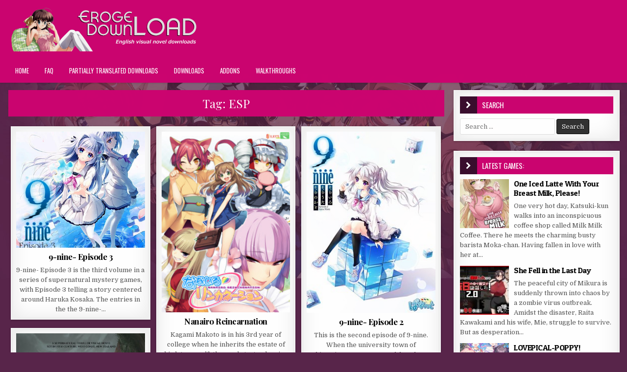

--- FILE ---
content_type: text/html; charset=UTF-8
request_url: https://erogedownload.com/tag/esp/
body_size: 17618
content:
<!DOCTYPE html>
<html lang="en-US">
<head>
<meta charset="UTF-8">
<meta name="viewport" content="width=device-width, initial-scale=1, maximum-scale=1">
<link rel="profile" href="https://gmpg.org/xfn/11">
<link rel="pingback" href="https://erogedownload.com/xmlrpc.php">
<meta name='robots' content='index, follow, max-image-preview:large, max-snippet:-1, max-video-preview:-1' />

	<title>ESP Archives - Eroge Download</title>
	<link rel="canonical" href="https://erogedownload.com/tag/esp/" />
	<meta property="og:locale" content="en_US" />
	<meta property="og:type" content="article" />
	<meta property="og:title" content="ESP Archives - Eroge Download" />
	<meta property="og:url" content="https://erogedownload.com/tag/esp/" />
	<meta property="og:site_name" content="Eroge Download" />
	<meta name="twitter:card" content="summary_large_image" />
	<script type="application/ld+json" class="yoast-schema-graph">{"@context":"https://schema.org","@graph":[{"@type":"CollectionPage","@id":"https://erogedownload.com/tag/esp/","url":"https://erogedownload.com/tag/esp/","name":"ESP Archives - Eroge Download","isPartOf":{"@id":"https://erogedownload.com/#website"},"primaryImageOfPage":{"@id":"https://erogedownload.com/tag/esp/#primaryimage"},"image":{"@id":"https://erogedownload.com/tag/esp/#primaryimage"},"thumbnailUrl":"https://i.erogedownload.com/wp-content/uploads/2020/09/9-nine-Episode-3.jpeg","breadcrumb":{"@id":"https://erogedownload.com/tag/esp/#breadcrumb"},"inLanguage":"en-US"},{"@type":"ImageObject","inLanguage":"en-US","@id":"https://erogedownload.com/tag/esp/#primaryimage","url":"https://i.erogedownload.com/wp-content/uploads/2020/09/9-nine-Episode-3.jpeg","contentUrl":"https://i.erogedownload.com/wp-content/uploads/2020/09/9-nine-Episode-3.jpeg","width":400,"height":400,"caption":"9-nine- Episode 3"},{"@type":"BreadcrumbList","@id":"https://erogedownload.com/tag/esp/#breadcrumb","itemListElement":[{"@type":"ListItem","position":1,"name":"Home","item":"https://erogedownload.com/"},{"@type":"ListItem","position":2,"name":"ESP"}]},{"@type":"WebSite","@id":"https://erogedownload.com/#website","url":"https://erogedownload.com/","name":"Eroge Download","description":"English visual novel downloads","publisher":{"@id":"https://erogedownload.com/#organization"},"potentialAction":[{"@type":"SearchAction","target":{"@type":"EntryPoint","urlTemplate":"https://erogedownload.com/?s={search_term_string}"},"query-input":{"@type":"PropertyValueSpecification","valueRequired":true,"valueName":"search_term_string"}}],"inLanguage":"en-US"},{"@type":"Organization","@id":"https://erogedownload.com/#organization","name":"Eroge Download","url":"https://erogedownload.com/","logo":{"@type":"ImageObject","inLanguage":"en-US","@id":"https://erogedownload.com/#/schema/logo/image/","url":"https://i.erogedownload.com/wp-content/uploads/2021/08/cropped-ErogeDownload-logo.png","contentUrl":"https://i.erogedownload.com/wp-content/uploads/2021/08/cropped-ErogeDownload-logo.png","width":400,"height":90,"caption":"Eroge Download"},"image":{"@id":"https://erogedownload.com/#/schema/logo/image/"}}]}</script>


<link rel='dns-prefetch' href='//erogedownload.com' />
<link rel='dns-prefetch' href='//fonts.googleapis.com' />
<link rel="alternate" type="application/rss+xml" title="Eroge Download &raquo; Feed" href="https://erogedownload.com/feed/" />
<link rel="alternate" type="application/rss+xml" title="Eroge Download &raquo; Comments Feed" href="https://erogedownload.com/comments/feed/" />
<link rel="alternate" type="application/rss+xml" title="Eroge Download &raquo; ESP Tag Feed" href="https://erogedownload.com/tag/esp/feed/" />
<!-- erogedownload.com is managing ads with Advanced Ads 2.0.16 – https://wpadvancedads.com/ --><script id="eroge-ready">
			window.advanced_ads_ready=function(e,a){a=a||"complete";var d=function(e){return"interactive"===a?"loading"!==e:"complete"===e};d(document.readyState)?e():document.addEventListener("readystatechange",(function(a){d(a.target.readyState)&&e()}),{once:"interactive"===a})},window.advanced_ads_ready_queue=window.advanced_ads_ready_queue||[];		</script>
		<style id='wp-img-auto-sizes-contain-inline-css' type='text/css'>
img:is([sizes=auto i],[sizes^="auto," i]){contain-intrinsic-size:3000px 1500px}
/*# sourceURL=wp-img-auto-sizes-contain-inline-css */
</style>
<style id='wp-emoji-styles-inline-css' type='text/css'>

	img.wp-smiley, img.emoji {
		display: inline !important;
		border: none !important;
		box-shadow: none !important;
		height: 1em !important;
		width: 1em !important;
		margin: 0 0.07em !important;
		vertical-align: -0.1em !important;
		background: none !important;
		padding: 0 !important;
	}
/*# sourceURL=wp-emoji-styles-inline-css */
</style>
<style id='wp-block-library-inline-css' type='text/css'>
:root{--wp-block-synced-color:#7a00df;--wp-block-synced-color--rgb:122,0,223;--wp-bound-block-color:var(--wp-block-synced-color);--wp-editor-canvas-background:#ddd;--wp-admin-theme-color:#007cba;--wp-admin-theme-color--rgb:0,124,186;--wp-admin-theme-color-darker-10:#006ba1;--wp-admin-theme-color-darker-10--rgb:0,107,160.5;--wp-admin-theme-color-darker-20:#005a87;--wp-admin-theme-color-darker-20--rgb:0,90,135;--wp-admin-border-width-focus:2px}@media (min-resolution:192dpi){:root{--wp-admin-border-width-focus:1.5px}}.wp-element-button{cursor:pointer}:root .has-very-light-gray-background-color{background-color:#eee}:root .has-very-dark-gray-background-color{background-color:#313131}:root .has-very-light-gray-color{color:#eee}:root .has-very-dark-gray-color{color:#313131}:root .has-vivid-green-cyan-to-vivid-cyan-blue-gradient-background{background:linear-gradient(135deg,#00d084,#0693e3)}:root .has-purple-crush-gradient-background{background:linear-gradient(135deg,#34e2e4,#4721fb 50%,#ab1dfe)}:root .has-hazy-dawn-gradient-background{background:linear-gradient(135deg,#faaca8,#dad0ec)}:root .has-subdued-olive-gradient-background{background:linear-gradient(135deg,#fafae1,#67a671)}:root .has-atomic-cream-gradient-background{background:linear-gradient(135deg,#fdd79a,#004a59)}:root .has-nightshade-gradient-background{background:linear-gradient(135deg,#330968,#31cdcf)}:root .has-midnight-gradient-background{background:linear-gradient(135deg,#020381,#2874fc)}:root{--wp--preset--font-size--normal:16px;--wp--preset--font-size--huge:42px}.has-regular-font-size{font-size:1em}.has-larger-font-size{font-size:2.625em}.has-normal-font-size{font-size:var(--wp--preset--font-size--normal)}.has-huge-font-size{font-size:var(--wp--preset--font-size--huge)}.has-text-align-center{text-align:center}.has-text-align-left{text-align:left}.has-text-align-right{text-align:right}.has-fit-text{white-space:nowrap!important}#end-resizable-editor-section{display:none}.aligncenter{clear:both}.items-justified-left{justify-content:flex-start}.items-justified-center{justify-content:center}.items-justified-right{justify-content:flex-end}.items-justified-space-between{justify-content:space-between}.screen-reader-text{border:0;clip-path:inset(50%);height:1px;margin:-1px;overflow:hidden;padding:0;position:absolute;width:1px;word-wrap:normal!important}.screen-reader-text:focus{background-color:#ddd;clip-path:none;color:#444;display:block;font-size:1em;height:auto;left:5px;line-height:normal;padding:15px 23px 14px;text-decoration:none;top:5px;width:auto;z-index:100000}html :where(.has-border-color){border-style:solid}html :where([style*=border-top-color]){border-top-style:solid}html :where([style*=border-right-color]){border-right-style:solid}html :where([style*=border-bottom-color]){border-bottom-style:solid}html :where([style*=border-left-color]){border-left-style:solid}html :where([style*=border-width]){border-style:solid}html :where([style*=border-top-width]){border-top-style:solid}html :where([style*=border-right-width]){border-right-style:solid}html :where([style*=border-bottom-width]){border-bottom-style:solid}html :where([style*=border-left-width]){border-left-style:solid}html :where(img[class*=wp-image-]){height:auto;max-width:100%}:where(figure){margin:0 0 1em}html :where(.is-position-sticky){--wp-admin--admin-bar--position-offset:var(--wp-admin--admin-bar--height,0px)}@media screen and (max-width:600px){html :where(.is-position-sticky){--wp-admin--admin-bar--position-offset:0px}}

/*# sourceURL=wp-block-library-inline-css */
</style><style id='global-styles-inline-css' type='text/css'>
:root{--wp--preset--aspect-ratio--square: 1;--wp--preset--aspect-ratio--4-3: 4/3;--wp--preset--aspect-ratio--3-4: 3/4;--wp--preset--aspect-ratio--3-2: 3/2;--wp--preset--aspect-ratio--2-3: 2/3;--wp--preset--aspect-ratio--16-9: 16/9;--wp--preset--aspect-ratio--9-16: 9/16;--wp--preset--color--black: #000000;--wp--preset--color--cyan-bluish-gray: #abb8c3;--wp--preset--color--white: #ffffff;--wp--preset--color--pale-pink: #f78da7;--wp--preset--color--vivid-red: #cf2e2e;--wp--preset--color--luminous-vivid-orange: #ff6900;--wp--preset--color--luminous-vivid-amber: #fcb900;--wp--preset--color--light-green-cyan: #7bdcb5;--wp--preset--color--vivid-green-cyan: #00d084;--wp--preset--color--pale-cyan-blue: #8ed1fc;--wp--preset--color--vivid-cyan-blue: #0693e3;--wp--preset--color--vivid-purple: #9b51e0;--wp--preset--gradient--vivid-cyan-blue-to-vivid-purple: linear-gradient(135deg,rgb(6,147,227) 0%,rgb(155,81,224) 100%);--wp--preset--gradient--light-green-cyan-to-vivid-green-cyan: linear-gradient(135deg,rgb(122,220,180) 0%,rgb(0,208,130) 100%);--wp--preset--gradient--luminous-vivid-amber-to-luminous-vivid-orange: linear-gradient(135deg,rgb(252,185,0) 0%,rgb(255,105,0) 100%);--wp--preset--gradient--luminous-vivid-orange-to-vivid-red: linear-gradient(135deg,rgb(255,105,0) 0%,rgb(207,46,46) 100%);--wp--preset--gradient--very-light-gray-to-cyan-bluish-gray: linear-gradient(135deg,rgb(238,238,238) 0%,rgb(169,184,195) 100%);--wp--preset--gradient--cool-to-warm-spectrum: linear-gradient(135deg,rgb(74,234,220) 0%,rgb(151,120,209) 20%,rgb(207,42,186) 40%,rgb(238,44,130) 60%,rgb(251,105,98) 80%,rgb(254,248,76) 100%);--wp--preset--gradient--blush-light-purple: linear-gradient(135deg,rgb(255,206,236) 0%,rgb(152,150,240) 100%);--wp--preset--gradient--blush-bordeaux: linear-gradient(135deg,rgb(254,205,165) 0%,rgb(254,45,45) 50%,rgb(107,0,62) 100%);--wp--preset--gradient--luminous-dusk: linear-gradient(135deg,rgb(255,203,112) 0%,rgb(199,81,192) 50%,rgb(65,88,208) 100%);--wp--preset--gradient--pale-ocean: linear-gradient(135deg,rgb(255,245,203) 0%,rgb(182,227,212) 50%,rgb(51,167,181) 100%);--wp--preset--gradient--electric-grass: linear-gradient(135deg,rgb(202,248,128) 0%,rgb(113,206,126) 100%);--wp--preset--gradient--midnight: linear-gradient(135deg,rgb(2,3,129) 0%,rgb(40,116,252) 100%);--wp--preset--font-size--small: 13px;--wp--preset--font-size--medium: 20px;--wp--preset--font-size--large: 36px;--wp--preset--font-size--x-large: 42px;--wp--preset--spacing--20: 0.44rem;--wp--preset--spacing--30: 0.67rem;--wp--preset--spacing--40: 1rem;--wp--preset--spacing--50: 1.5rem;--wp--preset--spacing--60: 2.25rem;--wp--preset--spacing--70: 3.38rem;--wp--preset--spacing--80: 5.06rem;--wp--preset--shadow--natural: 6px 6px 9px rgba(0, 0, 0, 0.2);--wp--preset--shadow--deep: 12px 12px 50px rgba(0, 0, 0, 0.4);--wp--preset--shadow--sharp: 6px 6px 0px rgba(0, 0, 0, 0.2);--wp--preset--shadow--outlined: 6px 6px 0px -3px rgb(255, 255, 255), 6px 6px rgb(0, 0, 0);--wp--preset--shadow--crisp: 6px 6px 0px rgb(0, 0, 0);}:where(.is-layout-flex){gap: 0.5em;}:where(.is-layout-grid){gap: 0.5em;}body .is-layout-flex{display: flex;}.is-layout-flex{flex-wrap: wrap;align-items: center;}.is-layout-flex > :is(*, div){margin: 0;}body .is-layout-grid{display: grid;}.is-layout-grid > :is(*, div){margin: 0;}:where(.wp-block-columns.is-layout-flex){gap: 2em;}:where(.wp-block-columns.is-layout-grid){gap: 2em;}:where(.wp-block-post-template.is-layout-flex){gap: 1.25em;}:where(.wp-block-post-template.is-layout-grid){gap: 1.25em;}.has-black-color{color: var(--wp--preset--color--black) !important;}.has-cyan-bluish-gray-color{color: var(--wp--preset--color--cyan-bluish-gray) !important;}.has-white-color{color: var(--wp--preset--color--white) !important;}.has-pale-pink-color{color: var(--wp--preset--color--pale-pink) !important;}.has-vivid-red-color{color: var(--wp--preset--color--vivid-red) !important;}.has-luminous-vivid-orange-color{color: var(--wp--preset--color--luminous-vivid-orange) !important;}.has-luminous-vivid-amber-color{color: var(--wp--preset--color--luminous-vivid-amber) !important;}.has-light-green-cyan-color{color: var(--wp--preset--color--light-green-cyan) !important;}.has-vivid-green-cyan-color{color: var(--wp--preset--color--vivid-green-cyan) !important;}.has-pale-cyan-blue-color{color: var(--wp--preset--color--pale-cyan-blue) !important;}.has-vivid-cyan-blue-color{color: var(--wp--preset--color--vivid-cyan-blue) !important;}.has-vivid-purple-color{color: var(--wp--preset--color--vivid-purple) !important;}.has-black-background-color{background-color: var(--wp--preset--color--black) !important;}.has-cyan-bluish-gray-background-color{background-color: var(--wp--preset--color--cyan-bluish-gray) !important;}.has-white-background-color{background-color: var(--wp--preset--color--white) !important;}.has-pale-pink-background-color{background-color: var(--wp--preset--color--pale-pink) !important;}.has-vivid-red-background-color{background-color: var(--wp--preset--color--vivid-red) !important;}.has-luminous-vivid-orange-background-color{background-color: var(--wp--preset--color--luminous-vivid-orange) !important;}.has-luminous-vivid-amber-background-color{background-color: var(--wp--preset--color--luminous-vivid-amber) !important;}.has-light-green-cyan-background-color{background-color: var(--wp--preset--color--light-green-cyan) !important;}.has-vivid-green-cyan-background-color{background-color: var(--wp--preset--color--vivid-green-cyan) !important;}.has-pale-cyan-blue-background-color{background-color: var(--wp--preset--color--pale-cyan-blue) !important;}.has-vivid-cyan-blue-background-color{background-color: var(--wp--preset--color--vivid-cyan-blue) !important;}.has-vivid-purple-background-color{background-color: var(--wp--preset--color--vivid-purple) !important;}.has-black-border-color{border-color: var(--wp--preset--color--black) !important;}.has-cyan-bluish-gray-border-color{border-color: var(--wp--preset--color--cyan-bluish-gray) !important;}.has-white-border-color{border-color: var(--wp--preset--color--white) !important;}.has-pale-pink-border-color{border-color: var(--wp--preset--color--pale-pink) !important;}.has-vivid-red-border-color{border-color: var(--wp--preset--color--vivid-red) !important;}.has-luminous-vivid-orange-border-color{border-color: var(--wp--preset--color--luminous-vivid-orange) !important;}.has-luminous-vivid-amber-border-color{border-color: var(--wp--preset--color--luminous-vivid-amber) !important;}.has-light-green-cyan-border-color{border-color: var(--wp--preset--color--light-green-cyan) !important;}.has-vivid-green-cyan-border-color{border-color: var(--wp--preset--color--vivid-green-cyan) !important;}.has-pale-cyan-blue-border-color{border-color: var(--wp--preset--color--pale-cyan-blue) !important;}.has-vivid-cyan-blue-border-color{border-color: var(--wp--preset--color--vivid-cyan-blue) !important;}.has-vivid-purple-border-color{border-color: var(--wp--preset--color--vivid-purple) !important;}.has-vivid-cyan-blue-to-vivid-purple-gradient-background{background: var(--wp--preset--gradient--vivid-cyan-blue-to-vivid-purple) !important;}.has-light-green-cyan-to-vivid-green-cyan-gradient-background{background: var(--wp--preset--gradient--light-green-cyan-to-vivid-green-cyan) !important;}.has-luminous-vivid-amber-to-luminous-vivid-orange-gradient-background{background: var(--wp--preset--gradient--luminous-vivid-amber-to-luminous-vivid-orange) !important;}.has-luminous-vivid-orange-to-vivid-red-gradient-background{background: var(--wp--preset--gradient--luminous-vivid-orange-to-vivid-red) !important;}.has-very-light-gray-to-cyan-bluish-gray-gradient-background{background: var(--wp--preset--gradient--very-light-gray-to-cyan-bluish-gray) !important;}.has-cool-to-warm-spectrum-gradient-background{background: var(--wp--preset--gradient--cool-to-warm-spectrum) !important;}.has-blush-light-purple-gradient-background{background: var(--wp--preset--gradient--blush-light-purple) !important;}.has-blush-bordeaux-gradient-background{background: var(--wp--preset--gradient--blush-bordeaux) !important;}.has-luminous-dusk-gradient-background{background: var(--wp--preset--gradient--luminous-dusk) !important;}.has-pale-ocean-gradient-background{background: var(--wp--preset--gradient--pale-ocean) !important;}.has-electric-grass-gradient-background{background: var(--wp--preset--gradient--electric-grass) !important;}.has-midnight-gradient-background{background: var(--wp--preset--gradient--midnight) !important;}.has-small-font-size{font-size: var(--wp--preset--font-size--small) !important;}.has-medium-font-size{font-size: var(--wp--preset--font-size--medium) !important;}.has-large-font-size{font-size: var(--wp--preset--font-size--large) !important;}.has-x-large-font-size{font-size: var(--wp--preset--font-size--x-large) !important;}
/*# sourceURL=global-styles-inline-css */
</style>

<style id='classic-theme-styles-inline-css' type='text/css'>
/*! This file is auto-generated */
.wp-block-button__link{color:#fff;background-color:#32373c;border-radius:9999px;box-shadow:none;text-decoration:none;padding:calc(.667em + 2px) calc(1.333em + 2px);font-size:1.125em}.wp-block-file__button{background:#32373c;color:#fff;text-decoration:none}
/*# sourceURL=/wp-includes/css/classic-themes.min.css */
</style>
<link rel='stylesheet' id='super-rss-reader-css' href='https://erogedownload.com/wp-content/plugins/super-rss-reader/public/css/style.min.css?ver=5.4' type='text/css' media='all' />
<link rel='stylesheet' id='widgetopts-styles-css' href='https://erogedownload.com/wp-content/plugins/widget-options/assets/css/widget-options.css?ver=4.1.3' type='text/css' media='all' />
<link rel='stylesheet' id='ep_general_styles-css' href='https://erogedownload.com/wp-content/plugins/elasticpress/dist/css/general-styles.css?ver=66295efe92a630617c00' type='text/css' media='all' />
<link rel='stylesheet' id='finewp-maincss-css' href='https://erogedownload.com/wp-content/themes/finewp-pro/style.css' type='text/css' media='all' />
<link rel='stylesheet' id='font-awesome-css' href='https://erogedownload.com/wp-content/themes/finewp-pro/assets/css/font-awesome.min.css' type='text/css' media='all' />
<link rel='stylesheet' id='finewp-webfont-css' href='//fonts.googleapis.com/css?family=Playfair+Display:400,400i,700,700i|Domine:400,700|Oswald:400,700|Patua+One&#038;display=swap' type='text/css' media='all' />
<link rel='stylesheet' id='wp-pagenavi-css' href='https://erogedownload.com/wp-content/plugins/wp-pagenavi/pagenavi-css.css?ver=2.70' type='text/css' media='all' />
<script type="text/javascript" src="https://erogedownload.com/wp-includes/js/jquery/jquery.min.js?ver=3.7.1" id="jquery-core-js"></script>
<script type="text/javascript" src="https://erogedownload.com/wp-includes/js/jquery/jquery-migrate.min.js?ver=3.4.1" id="jquery-migrate-js"></script>
<script type="text/javascript" src="https://erogedownload.com/wp-content/plugins/super-rss-reader/public/js/jquery.easy-ticker.min.js?ver=5.4" id="jquery-easy-ticker-js"></script>
<script type="text/javascript" src="https://erogedownload.com/wp-content/plugins/super-rss-reader/public/js/script.min.js?ver=5.4" id="super-rss-reader-js"></script>
<link rel="https://api.w.org/" href="https://erogedownload.com/wp-json/" /><link rel="alternate" title="JSON" type="application/json" href="https://erogedownload.com/wp-json/wp/v2/tags/553" /><link rel="EditURI" type="application/rsd+xml" title="RSD" href="https://erogedownload.com/xmlrpc.php?rsd" />
<meta name="generator" content="WordPress 6.9" />
    <style type="text/css">
    body{font-family:;font-size:;font-weight:;font-style:;line-height:;}

    h1{font-size:;font-weight:;font-style:;}
    h2{font-size:;font-weight:;font-style:;}
    h3{font-size:;font-weight:;font-style:;}
    h4{font-size:;font-weight:;font-style:;}
    h5{font-size:;font-weight:;font-style:;}
    h6{font-size:;font-weight:;font-style:;}
    h1,h2,h3,h4,h5,h6{font-family:;line-height:;}

    .finewp-secondary-nav-menu a{font-family:;font-size:;font-weight:;font-style:;}

    .finewp-site-title{font-family:;font-size:;font-weight:;font-style:;line-height: !important;}
    .finewp-site-description{font-family:;font-size:;font-weight:;font-style:;line-height: !important;}

    .finewp-nav-primary-menu a{font-family:;font-size:;font-weight:;font-style:;}

    .entry-title{font-family:;font-size:;font-weight:;font-style:;line-height:;}

    .finewp-posts-heading,.finewp-sidebar-widget-areas .widget .finewp-widget-title,.finewp-featured-posts-area .widget .finewp-widget-title{font-family:;font-size:;font-weight:;font-style:;line-height:;}

    #finewp-footer-blocks .widget .finewp-widget-title{font-family:;font-size:;font-weight:;font-style:;line-height:;}

    .finewp-list-post .finewp-list-post-title{font-family:;font-size:;font-weight:;font-style:;line-height:;}

    .finewp-related-posts-wrap h4,.finewp-grid-post .finewp-grid-post-title,.finewp-carousel-title{font-family:;font-size:;font-weight:;font-style:;line-height:;}

    .finewp-grid-post-categories a{font-family:;font-size:;font-weight:;font-style:;}

    .finewp-entry-meta-single,.finewp-list-post-footer,.finewp-grid-post-footer,.finewp-grid-post-comment-box{font-family:;font-size:;font-weight:;font-style:;}

    .finewp-grid-post-read-more{font-family:;font-size:;font-weight:;font-style:;}
    </style>
        <style type="text/css">
        
                a:hover{color:#000000}
            h1,h2,h3,h4,h5,h6{color:#cb0570}
    
                    
        .finewp-nav-secondary{background:#ca046f}
            .finewp-nav-secondary{border-bottom:1px solid #ca046f}
            .finewp-secondary-nav-menu a{color:#fff5fc}
    @media only screen and (max-width: 1112px) {
    .finewp-secondary-nav-menu.finewp-secondary-responsive-menu > .menu-item-has-children:before,.finewp-secondary-nav-menu.finewp-secondary-responsive-menu > .page_item_has_children:before{color:#fff5fc}
    .finewp-secondary-nav-menu.finewp-secondary-responsive-menu .finewp-secondary-menu-open.menu-item-has-children:before,.finewp-secondary-nav-menu.finewp-secondary-responsive-menu .finewp-secondary-menu-open.page_item_has_children:before{color:#fff5fc}
    }
                        
        .finewp-head-content{background:#cb0570}
    
        .finewp-nav-primary{background:#cb0570}
            .finewp-nav-primary{border-top:3px solid #cb0570}
            .finewp-nav-primary{border-bottom:3px solid #cb0570}
                .finewp-nav-primary-menu a{text-shadow:0 1px 0 #cb0570}
    @media only screen and (max-width: 1112px) {
    .finewp-nav-primary-menu.finewp-primary-responsive-menu > .menu-item-has-children:before,.finewp-nav-primary-menu.finewp-primary-responsive-menu > .page_item_has_children:before{text-shadow:0 1px 0 #cb0570}
    .finewp-nav-primary-menu.finewp-primary-responsive-menu .finewp-primary-menu-open.menu-item-has-children:before,.finewp-nav-primary-menu.finewp-primary-responsive-menu .finewp-primary-menu-open.page_item_has_children:before{text-shadow:0 1px 0 #cb0570}
    }
                .finewp-nav-primary-menu a:hover,.finewp-nav-primary-menu .current-menu-item > a,.finewp-nav-primary-menu .sub-menu .current-menu-item > a:hover,.finewp-nav-primary-menu .current_page_item > a,.finewp-nav-primary-menu .children .current_page_item > a:hover{background:#59254b}
            .finewp-nav-primary-menu .sub-menu,.finewp-nav-primary-menu .children{background:#cb0570}
            .finewp-nav-primary-menu > li > a{border-left:1px solid #cb0570;}
            .finewp-nav-primary-menu .sub-menu a,.finewp-nav-primary-menu .children a{border:1px solid #cb0570;border-top:none;}
    .finewp-nav-primary-menu .sub-menu li:first-child a,.finewp-nav-primary-menu .children li:first-child a{border-top:1px solid #cb0570;}
    .finewp-nav-primary-menu > li > a{border-right:1px solid #cb0570;}
    .finewp-nav-primary-menu > li:first-child > a{border-left:1px solid #cb0570;}
        
    
        
            
                                        
        
                
                        
                
            .finewp-posts-heading{background:#cb0570;}
    .page-header{background:#cb0570;}
    .finewp-sidebar-widget-areas .widget .finewp-widget-title{background:#cb0570;}
    .finewp-featured-posts-area .widget .finewp-widget-title{background:#cb0570;}
            .finewp-posts-heading:before{background:#3a0e2e;}
    .finewp-sidebar-widget-areas .widget .finewp-widget-title:before{background:#3a0e2e;}
    .finewp-featured-posts-area .widget .finewp-widget-title:before{background:#3a0e2e;}
    
            
                
                                    
            
        </style>
    <style type="text/css" id="custom-background-css">
body.custom-background { background-color: #58254a; background-image: url("https://erogedownload.com/wp-content/uploads/2021/08/body-background.jpg"); background-position: center center; background-size: contain; background-repeat: no-repeat; background-attachment: fixed; }
</style>
	<link rel="icon" href="https://i.erogedownload.com/wp-content/uploads/2021/08/cropped-ErogeDownload-icon-32x32.png" sizes="32x32" />
<link rel="icon" href="https://i.erogedownload.com/wp-content/uploads/2021/08/cropped-ErogeDownload-icon-192x192.png" sizes="192x192" />
<link rel="apple-touch-icon" href="https://i.erogedownload.com/wp-content/uploads/2021/08/cropped-ErogeDownload-icon-180x180.png" />
<meta name="msapplication-TileImage" content="https://i.erogedownload.com/wp-content/uploads/2021/08/cropped-ErogeDownload-icon-270x270.png" />
<script data-cfasync="false" nonce="ebeae6e0-1ff9-4ed2-a22c-c994a3a53ef1">try{(function(w,d){!function(j,k,l,m){if(j.zaraz)console.error("zaraz is loaded twice");else{j[l]=j[l]||{};j[l].executed=[];j.zaraz={deferred:[],listeners:[]};j.zaraz._v="5874";j.zaraz._n="ebeae6e0-1ff9-4ed2-a22c-c994a3a53ef1";j.zaraz.q=[];j.zaraz._f=function(n){return async function(){var o=Array.prototype.slice.call(arguments);j.zaraz.q.push({m:n,a:o})}};for(const p of["track","set","debug"])j.zaraz[p]=j.zaraz._f(p);j.zaraz.init=()=>{var q=k.getElementsByTagName(m)[0],r=k.createElement(m),s=k.getElementsByTagName("title")[0];s&&(j[l].t=k.getElementsByTagName("title")[0].text);j[l].x=Math.random();j[l].w=j.screen.width;j[l].h=j.screen.height;j[l].j=j.innerHeight;j[l].e=j.innerWidth;j[l].l=j.location.href;j[l].r=k.referrer;j[l].k=j.screen.colorDepth;j[l].n=k.characterSet;j[l].o=(new Date).getTimezoneOffset();if(j.dataLayer)for(const t of Object.entries(Object.entries(dataLayer).reduce((u,v)=>({...u[1],...v[1]}),{})))zaraz.set(t[0],t[1],{scope:"page"});j[l].q=[];for(;j.zaraz.q.length;){const w=j.zaraz.q.shift();j[l].q.push(w)}r.defer=!0;for(const x of[localStorage,sessionStorage])Object.keys(x||{}).filter(z=>z.startsWith("_zaraz_")).forEach(y=>{try{j[l]["z_"+y.slice(7)]=JSON.parse(x.getItem(y))}catch{j[l]["z_"+y.slice(7)]=x.getItem(y)}});r.referrerPolicy="origin";r.src="/cdn-cgi/zaraz/s.js?z="+btoa(encodeURIComponent(JSON.stringify(j[l])));q.parentNode.insertBefore(r,q)};["complete","interactive"].includes(k.readyState)?zaraz.init():j.addEventListener("DOMContentLoaded",zaraz.init)}}(w,d,"zarazData","script");window.zaraz._p=async d$=>new Promise(ea=>{if(d$){d$.e&&d$.e.forEach(eb=>{try{const ec=d.querySelector("script[nonce]"),ed=ec?.nonce||ec?.getAttribute("nonce"),ee=d.createElement("script");ed&&(ee.nonce=ed);ee.innerHTML=eb;ee.onload=()=>{d.head.removeChild(ee)};d.head.appendChild(ee)}catch(ef){console.error(`Error executing script: ${eb}\n`,ef)}});Promise.allSettled((d$.f||[]).map(eg=>fetch(eg[0],eg[1])))}ea()});zaraz._p({"e":["(function(w,d){})(window,document)"]});})(window,document)}catch(e){throw fetch("/cdn-cgi/zaraz/t"),e;};</script></head>

<body class="archive tag tag-esp tag-553 custom-background wp-custom-logo wp-theme-finewp-pro finewp-animated finewp-fadein finewp-site-archive finewp-layout-c-s1 finewp-no-bottom-widgets aa-prefix-eroge-" id="finewp-site-body" itemscope="itemscope" itemtype="http://schema.org/WebPage">


<div class="finewp-container" id="finewp-header" itemscope="itemscope" itemtype="http://schema.org/WPHeader" role="banner">
<div class="finewp-head-content clearfix" id="finewp-head-content">


<div class="finewp-outer-wrapper">
<div class="finewp-header-inside clearfix">

<div id="finewp-logo">
    <div class="site-branding">
    <a href="https://erogedownload.com/" rel="home" class="finewp-logo-img-link">
        <img src="https://i.erogedownload.com/wp-content/uploads/2021/08/cropped-ErogeDownload-logo.png" alt="" class="finewp-logo-img"/>
    </a>
    </div>
</div><!--/#finewp-logo -->

<div class="finewp-header-banner">
</div><!--/.finewp-header-banner -->

</div>
</div>

</div><!--/#finewp-head-content -->
</div><!--/#finewp-header -->

<div class="finewp-container finewp-primary-menu-container clearfix">
<div class="finewp-primary-menu-container-inside clearfix">
<nav class="finewp-nav-primary" id="finewp-primary-navigation" itemscope="itemscope" itemtype="http://schema.org/SiteNavigationElement" role="navigation">
<div class="finewp-outer-wrapper">
<ul id="finewp-menu-primary-navigation" class="finewp-nav-primary-menu finewp-menu-primary"><li ><a href="https://erogedownload.com/">Home</a></li><li class="page_item page-item-2175"><a href="https://erogedownload.com/faq/">FAQ</a></li><li class="page_item page-item-2138"><a href="https://erogedownload.com/partially-translated-downloads/">Partially translated downloads</a></li><li class="page_item page-item-128"><a href="https://erogedownload.com/downloads/">Downloads</a></li><li class="page_item page-item-141"><a href="https://erogedownload.com/addons/">Addons</a></li><li class="page_item page-item-146"><a href="https://erogedownload.com/walkthroughs/">Walkthroughs</a></li></ul>
</div>
</nav>
</div>
</div>


<div class="finewp-outer-wrapper">


</div>

<div class="finewp-outer-wrapper">
<div class="finewp-container clearfix" id="finewp-wrapper">
<div class="finewp-content-wrapper clearfix" id="finewp-content-wrapper">
<div class="finewp-main-wrapper clearfix" id="finewp-main-wrapper" itemscope="itemscope" itemtype="http://schema.org/Blog" role="main">
<div class="theiaStickySidebar">
<div class="finewp-main-wrapper-inside clearfix">




<div class="finewp-posts-wrapper" id="finewp-posts-wrapper">

<header class="page-header">
<h1 class="page-title">Tag: <span>ESP</span></h1></header>

<div class="finewp-posts-content">
<div class="finewp-posts-container">


    <div class="finewp-posts">
    <div class="finewp-3-col-sizer"></div>
    <div class="finewp-3-col-gutter"></div>
        
        
<div id="post-13165" class="finewp-grid-post finewp-3-col">
<div class="finewp-grid-post-inside">

            <div class="finewp-grid-post-thumbnail">
        <a href="https://erogedownload.com/downloads/9-nine-episode-3/" title="Permanent Link to 9-nine- Episode 3" class="finewp-grid-post-thumbnail-link"><img width="400" height="400" src="https://i.erogedownload.com/wp-content/uploads/2020/09/9-nine-Episode-3.jpeg" class="finewp-grid-post-thumbnail-img wp-post-image" alt="9-nine- Episode 3" decoding="async" fetchpriority="high" srcset="https://i.erogedownload.com/wp-content/uploads/2020/09/9-nine-Episode-3-400x360.jpeg 400w, https://i.erogedownload.com/wp-content/uploads/2020/09/9-nine-Episode-3-300x300.jpeg 300w, https://i.erogedownload.com/wp-content/uploads/2020/09/9-nine-Episode-3-150x150.jpeg 150w, https://i.erogedownload.com/wp-content/uploads/2020/09/9-nine-Episode-3-100x100.jpeg 100w, https://i.erogedownload.com/wp-content/uploads/2020/09/9-nine-Episode-3-120x120.jpeg 120w" sizes="(max-width: 400px) 100vw, 400px" /></a>
                <div class='finewp-grid-post-read-more'><a href="https://erogedownload.com/downloads/9-nine-episode-3/"><i class="fa fa-chevron-circle-right"></i>&nbsp;Download</a></div>            </div>
        
    <div class="finewp-grid-post-details">
    
    <h3 class="finewp-grid-post-title"><a href="https://erogedownload.com/downloads/9-nine-episode-3/" rel="bookmark">9-nine- Episode 3</a></h3>
        
    <div class="finewp-grid-post-snippet"><p>9-nine- Episode 3 is the third volume in a series of supernatural mystery games, with Episode 3 telling a story centered around Haruka Kosaka. The entries in the the 9-nine-&#8230;</p>
</div>    </div>

</div>
</div>
    
        
<div id="post-12761" class="finewp-grid-post finewp-3-col">
<div class="finewp-grid-post-inside">

            <div class="finewp-grid-post-thumbnail">
        <a href="https://erogedownload.com/downloads/nanairo-reincarnation/" title="Permanent Link to Nanairo Reincarnation" class="finewp-grid-post-thumbnail-link"><img width="256" height="359" src="https://i.erogedownload.com/wp-content/uploads/2019/09/Nanairo-Reincarnation.jpg" class="finewp-grid-post-thumbnail-img wp-post-image" alt="Nanairo Reincarnation" decoding="async" srcset="https://i.erogedownload.com/wp-content/uploads/2019/09/Nanairo-Reincarnation.jpg 256w, https://i.erogedownload.com/wp-content/uploads/2019/09/Nanairo-Reincarnation-214x300.jpg 214w" sizes="(max-width: 256px) 100vw, 256px" /></a>
                <div class='finewp-grid-post-read-more'><a href="https://erogedownload.com/downloads/nanairo-reincarnation/"><i class="fa fa-chevron-circle-right"></i>&nbsp;Download</a></div>            </div>
        
    <div class="finewp-grid-post-details">
    
    <h3 class="finewp-grid-post-title"><a href="https://erogedownload.com/downloads/nanairo-reincarnation/" rel="bookmark">Nanairo Reincarnation</a></h3>
        
    <div class="finewp-grid-post-snippet"><p>Kagami Makoto is in his 3rd year of college when he inherits the estate of his late grandfather and starts planning out what he&#8217;s going to do with his newfound&#8230;</p>
</div>    </div>

</div>
</div>
    
        
<div id="post-12695" class="finewp-grid-post finewp-3-col">
<div class="finewp-grid-post-inside">

            <div class="finewp-grid-post-thumbnail">
        <a href="https://erogedownload.com/downloads/9-nine-episode-2/" title="Permanent Link to 9-nine- Episode 2" class="finewp-grid-post-thumbnail-link"><img width="256" height="360" src="https://i.erogedownload.com/wp-content/uploads/2019/08/9-nine-Episode-2.jpg" class="finewp-grid-post-thumbnail-img wp-post-image" alt="9-nine-:Episode 2" decoding="async" srcset="https://i.erogedownload.com/wp-content/uploads/2019/08/9-nine-Episode-2.jpg 256w, https://i.erogedownload.com/wp-content/uploads/2019/08/9-nine-Episode-2-213x300.jpg 213w" sizes="(max-width: 256px) 100vw, 256px" /></a>
                <div class='finewp-grid-post-read-more'><a href="https://erogedownload.com/downloads/9-nine-episode-2/"><i class="fa fa-chevron-circle-right"></i>&nbsp;Download</a></div>            </div>
        
    <div class="finewp-grid-post-details">
    
    <h3 class="finewp-grid-post-title"><a href="https://erogedownload.com/downloads/9-nine-episode-2/" rel="bookmark">9-nine- Episode 2</a></h3>
        
    <div class="finewp-grid-post-snippet"><p>This is the second episode of 9-nine. When the university town of Shiromitsugawa was struck by a large earthquake, the sacred treasure in the Hakuda Tsukumo Shrine was damaged and&#8230;</p>
</div>    </div>

</div>
</div>
    
        
<div id="post-9526" class="finewp-grid-post finewp-3-col">
<div class="finewp-grid-post-inside">

            <div class="finewp-grid-post-thumbnail">
        <a href="https://erogedownload.com/downloads/the-falconers-moonlight/" title="Permanent Link to The Falconers: Moonlight" class="finewp-grid-post-thumbnail-link"><img width="256" height="362" src="https://i.erogedownload.com/wp-content/uploads/2017/09/The-Falconers-Moonlight.jpg" class="finewp-grid-post-thumbnail-img wp-post-image" alt="The Falconers: Moonlight" decoding="async" loading="lazy" srcset="https://i.erogedownload.com/wp-content/uploads/2017/09/The-Falconers-Moonlight-256x360.jpg 256w, https://i.erogedownload.com/wp-content/uploads/2017/09/The-Falconers-Moonlight-212x300.jpg 212w" sizes="auto, (max-width: 256px) 100vw, 256px" /></a>
                <div class='finewp-grid-post-read-more'><a href="https://erogedownload.com/downloads/the-falconers-moonlight/"><i class="fa fa-chevron-circle-right"></i>&nbsp;Download</a></div>            </div>
        
    <div class="finewp-grid-post-details">
    
    <h3 class="finewp-grid-post-title"><a href="https://erogedownload.com/downloads/the-falconers-moonlight/" rel="bookmark">The Falconers: Moonlight</a></h3>
        
    <div class="finewp-grid-post-snippet"><p>Eighty people, either dead or missing. Rumours of monsters that stalk their human prey in the mist-clad forest. Moonlight is a gold mining town in trouble, and only the Falconers&#8230;</p>
</div>    </div>

</div>
</div>
    
        
<div id="post-8376" class="finewp-grid-post finewp-3-col">
<div class="finewp-grid-post-inside">

            <div class="finewp-grid-post-thumbnail">
        <a href="https://erogedownload.com/downloads/root-double-before-crime-after-days/" title="Permanent Link to Root Double -Before Crime * After Days-" class="finewp-grid-post-thumbnail-link"><img width="256" height="368" src="https://i.erogedownload.com/wp-content/uploads/2016/05/Root-Double-Before-Crime-After-Days.jpg" class="finewp-grid-post-thumbnail-img wp-post-image" alt="Root Double -Before Crime * After Days-" decoding="async" loading="lazy" srcset="https://i.erogedownload.com/wp-content/uploads/2016/05/Root-Double-Before-Crime-After-Days-256x360.jpg 256w, https://i.erogedownload.com/wp-content/uploads/2016/05/Root-Double-Before-Crime-After-Days-209x300.jpg 209w" sizes="auto, (max-width: 256px) 100vw, 256px" /></a>
                <div class='finewp-grid-post-read-more'><a href="https://erogedownload.com/downloads/root-double-before-crime-after-days/"><i class="fa fa-chevron-circle-right"></i>&nbsp;Download</a></div>            </div>
        
    <div class="finewp-grid-post-details">
    
    <h3 class="finewp-grid-post-title"><a href="https://erogedownload.com/downloads/root-double-before-crime-after-days/" rel="bookmark">Root Double -Before Crime * After Days-</a></h3>
        
    <div class="finewp-grid-post-snippet"><p>LABO &#8211; a giant research facility with a nuclear reactor&#8211; September 16, 2030 &#8211; 6:19:30 AM &#8211; the &#8220;incident&#8221; occurs&#8211; The security system malfunctions, locking down every section of the&#8230;</p>
</div>    </div>

</div>
</div>
    
        
<div id="post-6989" class="finewp-grid-post finewp-3-col">
<div class="finewp-grid-post-inside">

            <div class="finewp-grid-post-thumbnail">
        <a href="https://erogedownload.com/downloads/x-note/" title="Permanent Link to X-Note" class="finewp-grid-post-thumbnail-link"><img width="256" height="256" src="https://i.erogedownload.com/wp-content/uploads/2014/08/X-Note.jpg" class="finewp-grid-post-thumbnail-img wp-post-image" alt="X-Note" decoding="async" loading="lazy" srcset="https://i.erogedownload.com/wp-content/uploads/2014/08/X-Note.jpg 256w, https://i.erogedownload.com/wp-content/uploads/2014/08/X-Note-150x150.jpg 150w, https://i.erogedownload.com/wp-content/uploads/2014/08/X-Note-100x100.jpg 100w, https://i.erogedownload.com/wp-content/uploads/2014/08/X-Note-120x120.jpg 120w" sizes="auto, (max-width: 256px) 100vw, 256px" /></a>
                <div class='finewp-grid-post-read-more'><a href="https://erogedownload.com/downloads/x-note/"><i class="fa fa-chevron-circle-right"></i>&nbsp;Download</a></div>            </div>
        
    <div class="finewp-grid-post-details">
    
    <h3 class="finewp-grid-post-title"><a href="https://erogedownload.com/downloads/x-note/" rel="bookmark">X-Note</a></h3>
        
    <div class="finewp-grid-post-snippet"><p>Ten years ago, Essi&#8217;s mother died in a questionable accident. She left a USB flash drive with a locked folder called &#8220;X-note&#8221;. Unable to understand the purpose of it, Essi&#8230;</p>
</div>    </div>

</div>
</div>
    
        
<div id="post-6365" class="finewp-grid-post finewp-3-col">
<div class="finewp-grid-post-inside">

            <div class="finewp-grid-post-thumbnail">
        <a href="https://erogedownload.com/downloads/lux-pain/" title="Permanent Link to Lux-Pain" class="finewp-grid-post-thumbnail-link"><img width="256" height="267" src="https://i.erogedownload.com/wp-content/uploads/2013/04/Lux-Pain.jpg" class="finewp-grid-post-thumbnail-img wp-post-image" alt="Lux-Pain" decoding="async" loading="lazy" /></a>
                <div class='finewp-grid-post-read-more'><a href="https://erogedownload.com/downloads/lux-pain/"><i class="fa fa-chevron-circle-right"></i>&nbsp;Download</a></div>            </div>
        
    <div class="finewp-grid-post-details">
    
    <h3 class="finewp-grid-post-title"><a href="https://erogedownload.com/downloads/lux-pain/" rel="bookmark">Lux-Pain</a></h3>
        
    <div class="finewp-grid-post-snippet"><p>Lux-Pain is set in the historical Kisaragi City, a town plagued by mysteries from small mishaps to murders &#8211; with no logical explanation as to why these events occur. It&#8230;</p>
</div>    </div>

</div>
</div>
    
        
<div id="post-6054" class="finewp-grid-post finewp-3-col">
<div class="finewp-grid-post-inside">

            <div class="finewp-grid-post-thumbnail">
        <a href="https://erogedownload.com/downloads/rewrite/" title="Permanent Link to Rewrite" class="finewp-grid-post-thumbnail-link"><img width="256" height="382" src="https://i.erogedownload.com/wp-content/uploads/2013/01/Rewrite.jpg" class="finewp-grid-post-thumbnail-img wp-post-image" alt="Rewrite" decoding="async" loading="lazy" srcset="https://i.erogedownload.com/wp-content/uploads/2013/01/Rewrite-256x360.jpg 256w, https://i.erogedownload.com/wp-content/uploads/2013/01/Rewrite-201x300.jpg 201w" sizes="auto, (max-width: 256px) 100vw, 256px" /></a>
                <div class='finewp-grid-post-read-more'><a href="https://erogedownload.com/downloads/rewrite/"><i class="fa fa-chevron-circle-right"></i>&nbsp;Download</a></div>            </div>
        
    <div class="finewp-grid-post-details">
    
    <h3 class="finewp-grid-post-title"><a href="https://erogedownload.com/downloads/rewrite/" rel="bookmark">Rewrite</a></h3>
        
    <div class="finewp-grid-post-snippet"><p>Rewrite is set in the fictional city Kazamatsuri where treeplanting and afforestation have caused the city to become overgrown with trees and flowers in much the same way that other&#8230;</p>
</div>    </div>

</div>
</div>
    
        
<div id="post-1713" class="finewp-grid-post finewp-3-col">
<div class="finewp-grid-post-inside">

            <div class="finewp-grid-post-thumbnail">
        <a href="https://erogedownload.com/downloads/galaxy-angel-eternal-lovers/" title="Permanent Link to Galaxy Angel Eternal Lovers" class="finewp-grid-post-thumbnail-link"><img width="256" height="328" src="https://i.erogedownload.com/wp-content/uploads/2011/09/Galaxy-Angel-Eternal-Lovers.jpg" class="finewp-grid-post-thumbnail-img wp-post-image" alt="Galaxy Angel Eternal Lovers" decoding="async" loading="lazy" srcset="https://i.erogedownload.com/wp-content/uploads/2011/09/Galaxy-Angel-Eternal-Lovers.jpg 256w, https://i.erogedownload.com/wp-content/uploads/2011/09/Galaxy-Angel-Eternal-Lovers-234x300.jpg 234w" sizes="auto, (max-width: 256px) 100vw, 256px" /></a>
                <div class='finewp-grid-post-read-more'><a href="https://erogedownload.com/downloads/galaxy-angel-eternal-lovers/"><i class="fa fa-chevron-circle-right"></i>&nbsp;Download</a></div>            </div>
        
    <div class="finewp-grid-post-details">
    
    <h3 class="finewp-grid-post-title"><a href="https://erogedownload.com/downloads/galaxy-angel-eternal-lovers/" rel="bookmark">Galaxy Angel Eternal Lovers</a></h3>
        
    <div class="finewp-grid-post-snippet"><p>The war with the Val-Fasq begins in earnest while a couple of refugees from the legendary EDEN (the place origin of both the White Moon and Black Moon) arrive to&#8230;</p>
</div>    </div>

</div>
</div>
    
        
<div id="post-1698" class="finewp-grid-post finewp-3-col">
<div class="finewp-grid-post-inside">

            <div class="finewp-grid-post-thumbnail">
        <a href="https://erogedownload.com/downloads/moon/" title="Permanent Link to Moon." class="finewp-grid-post-thumbnail-link"><img width="256" height="365" src="https://i.erogedownload.com/wp-content/uploads/2011/09/Moon.jpg" class="finewp-grid-post-thumbnail-img wp-post-image" alt="Moon." decoding="async" loading="lazy" srcset="https://i.erogedownload.com/wp-content/uploads/2011/09/Moon-256x360.jpg 256w, https://i.erogedownload.com/wp-content/uploads/2011/09/Moon-210x300.jpg 210w" sizes="auto, (max-width: 256px) 100vw, 256px" /></a>
                <div class='finewp-grid-post-read-more'><a href="https://erogedownload.com/downloads/moon/"><i class="fa fa-chevron-circle-right"></i>&nbsp;Download</a></div>            </div>
        
    <div class="finewp-grid-post-details">
    
    <h3 class="finewp-grid-post-title"><a href="https://erogedownload.com/downloads/moon/" rel="bookmark">Moon.</a></h3>
        
    <div class="finewp-grid-post-snippet"><p>Moon&#8217;s story revolves around a mysterious organization known as Fargo. The protagonist of the story is a young girl named Ikumi Amasawa who discovers that Fargo was involved with the&#8230;</p>
</div>    </div>

</div>
</div>
    
        
<div id="post-1682" class="finewp-grid-post finewp-3-col">
<div class="finewp-grid-post-inside">

            <div class="finewp-grid-post-thumbnail">
        <a href="https://erogedownload.com/downloads/tsukihime-plusdisc/" title="Permanent Link to Tsukihime Plus+Disc" class="finewp-grid-post-thumbnail-link"><img width="250" height="248" src="https://i.erogedownload.com/wp-content/uploads/2011/09/Tsukihime-Plus%2BDisc.jpg" class="finewp-grid-post-thumbnail-img wp-post-image" alt="Tsukihime Plus+Disc" decoding="async" loading="lazy" /></a>
                <div class='finewp-grid-post-read-more'><a href="https://erogedownload.com/downloads/tsukihime-plusdisc/"><i class="fa fa-chevron-circle-right"></i>&nbsp;Download</a></div>            </div>
        
    <div class="finewp-grid-post-details">
    
    <h3 class="finewp-grid-post-title"><a href="https://erogedownload.com/downloads/tsukihime-plusdisc/" rel="bookmark">Tsukihime Plus+Disc</a></h3>
        
    <div class="finewp-grid-post-snippet"><p>This is a fan disc of Tsukihime containing one short visual novel story, two omake stories and other fan materials. Akira Seo, an underclassman of Tsukihime&#8217;s Akiha Tohno, becomes acquainted&#8230;</p>
</div>    </div>

</div>
</div>
        </div>
    <div class="clear"></div>

        <nav class="navigation posts-navigation clearfix" role="navigation">
            </nav><!-- .navigation -->
    

</div>
</div>

</div><!--/#finewp-posts-wrapper -->




</div>
</div>
</div><!-- /#finewp-main-wrapper -->



<div class="finewp-sidebar-one-wrapper finewp-sidebar-widget-areas clearfix" id="finewp-sidebar-one-wrapper" itemscope="itemscope" itemtype="http://schema.org/WPSideBar" role="complementary">
<div class="theiaStickySidebar">
<div class="finewp-sidebar-one-wrapper-inside clearfix">

<div id="search-3" class="finewp-side-widget finewp-box widget widget_search"><div class="finewp-side-widget-inside finewp-box-inside"><h2 class="finewp-widget-title"><span>Search</span></h2>
<form role="search" method="get" class="finewp-search-form" action="https://erogedownload.com/">
<label>
    <span class="screen-reader-text">Search for:</span>
    <input type="search" class="finewp-search-field" placeholder="Search &hellip;" value="" name="s" />
</label>
<input type="submit" class="finewp-search-submit" value="Search" />
</form></div></div><div id="finewp-featured-posts-widget-one-id-2" class="finewp-side-widget finewp-box widget finewp-featured-posts-widget-one"><div class="finewp-side-widget-inside finewp-box-inside"><h2 class="finewp-widget-title"><span>Latest games:</span></h2>
        <div class="finewp-list-posts">
                <div class="finewp-list-post">
                        <div class="finewp-list-post-thumbnail">
                            <a href="https://erogedownload.com/downloads/one-iced-latte-with-your-breast-milk-please/" title="Permanent Link to One Iced Latte With Your Breast Milk, Please!"><img width="100" height="100" src="https://i.erogedownload.com/2025/12/One-Iced-Latte-With-Your-Breast-Milk-Please-100x100.jpg" class="finewp-list-post-img wp-post-image" alt="One Iced Latte With Your Breast Milk, Please!" title="One Iced Latte With Your Breast Milk, Please!" decoding="async" loading="lazy" srcset="https://i.erogedownload.com/2025/12/One-Iced-Latte-With-Your-Breast-Milk-Please-100x100.jpg 100w, https://i.erogedownload.com/2025/12/One-Iced-Latte-With-Your-Breast-Milk-Please-150x150.jpg 150w, https://i.erogedownload.com/2025/12/One-Iced-Latte-With-Your-Breast-Milk-Please-300x360.jpg 300w" sizes="auto, (max-width: 100px) 100vw, 100px" /></a>
                        </div>
                        <div class="finewp-list-post-title"><a href="https://erogedownload.com/downloads/one-iced-latte-with-your-breast-milk-please/" rel="bookmark" title="Permanent Link to One Iced Latte With Your Breast Milk, Please!">One Iced Latte With Your Breast Milk, Please!</a></div>
            <div class="finewp-list-post-footer">
                                                </div>
            <div class="finewp-list-post-snippet">One very hot day, Katsuki-kun walks into an inconspicuous coffee shop called Milk Milk Coffee. There he meets the charming busty barista Moka-chan. Having fallen in love with her at...</div>        </div>
                <div class="finewp-list-post">
                        <div class="finewp-list-post-thumbnail">
                            <a href="https://erogedownload.com/downloads/she-fell-in-the-last-day/" title="Permanent Link to She Fell in the Last Day"><img width="100" height="100" src="https://i.erogedownload.com/2025/12/She-Fell-in-the-Last-Day-100x100.jpg" class="finewp-list-post-img wp-post-image" alt="She Fell in the Last Day" title="She Fell in the Last Day" decoding="async" loading="lazy" srcset="https://i.erogedownload.com/2025/12/She-Fell-in-the-Last-Day-100x100.jpg 100w, https://i.erogedownload.com/2025/12/She-Fell-in-the-Last-Day-150x150.jpg 150w, https://i.erogedownload.com/2025/12/She-Fell-in-the-Last-Day.jpg 560w" sizes="auto, (max-width: 100px) 100vw, 100px" /></a>
                        </div>
                        <div class="finewp-list-post-title"><a href="https://erogedownload.com/downloads/she-fell-in-the-last-day/" rel="bookmark" title="Permanent Link to She Fell in the Last Day">She Fell in the Last Day</a></div>
            <div class="finewp-list-post-footer">
                                                </div>
            <div class="finewp-list-post-snippet">The peaceful city of Mikura is suddenly thrown into chaos by a zombie virus outbreak. Amidst the disaster, Raita Kawakami and his wife, Mie, struggle to survive. But as desperation...</div>        </div>
                <div class="finewp-list-post">
                        <div class="finewp-list-post-thumbnail">
                            <a href="https://erogedownload.com/downloads/lovepical-poppy/" title="Permanent Link to LOVEPICAL-POPPY!"><img width="100" height="100" src="https://i.erogedownload.com/2025/12/LOVEPICAL-POPPY-100x100.jpg" class="finewp-list-post-img wp-post-image" alt="LOVEPICAL-POPPY!" title="LOVEPICAL-POPPY!" decoding="async" loading="lazy" srcset="https://i.erogedownload.com/2025/12/LOVEPICAL-POPPY-100x100.jpg 100w, https://i.erogedownload.com/2025/12/LOVEPICAL-POPPY-150x150.jpg 150w, https://i.erogedownload.com/2025/12/LOVEPICAL-POPPY-480x720.jpg 480w, https://i.erogedownload.com/2025/12/LOVEPICAL-POPPY.jpg 600w" sizes="auto, (max-width: 100px) 100vw, 100px" /></a>
                        </div>
                        <div class="finewp-list-post-title"><a href="https://erogedownload.com/downloads/lovepical-poppy/" rel="bookmark" title="Permanent Link to LOVEPICAL-POPPY!">LOVEPICAL-POPPY!</a></div>
            <div class="finewp-list-post-footer">
                                                </div>
            <div class="finewp-list-post-snippet">One day, my house burned down. I was able to let my younger sister, Suzuka, who lived with me, stay at her school dormitory, but I was left with no...</div>        </div>
                <div class="finewp-list-post">
                        <div class="finewp-list-post-thumbnail">
                            <a href="https://erogedownload.com/downloads/kaiju-princess-2/" title="Permanent Link to Kaiju Princess 2"><img width="100" height="100" src="https://i.erogedownload.com/2025/12/Kaiju-Princess-2-100x100.jpg" class="finewp-list-post-img wp-post-image" alt="Kaiju Princess 2" title="Kaiju Princess 2" decoding="async" loading="lazy" srcset="https://i.erogedownload.com/2025/12/Kaiju-Princess-2-100x100.jpg 100w, https://i.erogedownload.com/2025/12/Kaiju-Princess-2-150x150.jpg 150w, https://i.erogedownload.com/2025/12/Kaiju-Princess-2-300x360.jpg 300w" sizes="auto, (max-width: 100px) 100vw, 100px" /></a>
                        </div>
                        <div class="finewp-list-post-title"><a href="https://erogedownload.com/downloads/kaiju-princess-2/" rel="bookmark" title="Permanent Link to Kaiju Princess 2">Kaiju Princess 2</a></div>
            <div class="finewp-list-post-footer">
                                                </div>
            <div class="finewp-list-post-snippet">You are cosmic mercenary and a chef from Earth whose life goal is to create the ultimate culinary experience. Unfortunately, you are also on the run from the galactic police...</div>        </div>
                <div class="finewp-list-post">
                        <div class="finewp-list-post-thumbnail">
                            <a href="https://erogedownload.com/downloads/angry-dik/" title="Permanent Link to Angry Dik"><img width="100" height="100" src="https://i.erogedownload.com/2025/12/Angry-Dik-100x100.jpg" class="finewp-list-post-img wp-post-image" alt="Angry Dik" title="Angry Dik" decoding="async" loading="lazy" srcset="https://i.erogedownload.com/2025/12/Angry-Dik-100x100.jpg 100w, https://i.erogedownload.com/2025/12/Angry-Dik-150x150.jpg 150w, https://i.erogedownload.com/2025/12/Angry-Dik-300x360.jpg 300w" sizes="auto, (max-width: 100px) 100vw, 100px" /></a>
                        </div>
                        <div class="finewp-list-post-title"><a href="https://erogedownload.com/downloads/angry-dik/" rel="bookmark" title="Permanent Link to Angry Dik">Angry Dik</a></div>
            <div class="finewp-list-post-footer">
                                                </div>
            <div class="finewp-list-post-snippet">At the edge of the world lies a legendary land—the Kingdom of Lazy Eggs. Its people live a life of idleness, avoiding war, yet they excel at crafting bizarre and...</div>        </div>
                <div class="finewp-list-post">
                        <div class="finewp-list-post-thumbnail">
                            <a href="https://erogedownload.com/downloads/loli-senpai-ni-itazura/" title="Permanent Link to Loli-senpai ni itazura"><img width="100" height="100" src="https://i.erogedownload.com/2025/12/Loli-senpai-ni-itazura-100x100.jpg" class="finewp-list-post-img wp-post-image" alt="Loli-senpai ni itazura" title="Loli-senpai ni itazura" decoding="async" loading="lazy" srcset="https://i.erogedownload.com/2025/12/Loli-senpai-ni-itazura-100x100.jpg 100w, https://i.erogedownload.com/2025/12/Loli-senpai-ni-itazura-150x150.jpg 150w, https://i.erogedownload.com/2025/12/Loli-senpai-ni-itazura.jpg 560w" sizes="auto, (max-width: 100px) 100vw, 100px" /></a>
                        </div>
                        <div class="finewp-list-post-title"><a href="https://erogedownload.com/downloads/loli-senpai-ni-itazura/" rel="bookmark" title="Permanent Link to Loli-senpai ni itazura">Loli-senpai ni itazura</a></div>
            <div class="finewp-list-post-footer">
                                                </div>
            <div class="finewp-list-post-snippet">I happened to find her in the quiet library—my cute Senpai, defenseless and fast asleep. When I try playing a few “naughty pranks” on her while she’s dreaming, she starts...</div>        </div>
                </div>

        </div></div><div id="finewp-featured-posts-widget-one-id-3" class="finewp-side-widget finewp-box widget finewp-featured-posts-widget-one"><div class="finewp-side-widget-inside finewp-box-inside"><h2 class="finewp-widget-title"><span>Random games:</span></h2>
        <div class="finewp-list-posts">
                <div class="finewp-list-post">
                        <div class="finewp-list-post-thumbnail">
                            <a href="https://erogedownload.com/downloads/mayumis-cuckolding-report-2/" title="Permanent Link to Mayumi&#8217;s Cuckolding Report 2"><img width="100" height="100" src="https://i.erogedownload.com/wp-content/uploads/2019/06/Mayumis-Cuckolding-Report-2-100x100.jpg" class="finewp-list-post-img wp-post-image" alt="Mayumi&#039;s Cuckolding Report 2" title="Mayumi&#8217;s Cuckolding Report 2" decoding="async" loading="lazy" srcset="https://i.erogedownload.com/wp-content/uploads/2019/06/Mayumis-Cuckolding-Report-2-100x100.jpg 100w, https://i.erogedownload.com/wp-content/uploads/2019/06/Mayumis-Cuckolding-Report-2-150x150.jpg 150w, https://i.erogedownload.com/wp-content/uploads/2019/06/Mayumis-Cuckolding-Report-2-120x120.jpg 120w, https://i.erogedownload.com/wp-content/uploads/2019/06/Mayumis-Cuckolding-Report-2-256x360.jpg 256w" sizes="auto, (max-width: 100px) 100vw, 100px" /></a>
                        </div>
                        <div class="finewp-list-post-title"><a href="https://erogedownload.com/downloads/mayumis-cuckolding-report-2/" rel="bookmark" title="Permanent Link to Mayumi&#8217;s Cuckolding Report 2">Mayumi&#8217;s Cuckolding Report 2</a></div>
            <div class="finewp-list-post-footer">
                                                </div>
            <div class="finewp-list-post-snippet">A sensitive wife who got drunk on intense sex with men other than her husband in the previous work, Takasaka Mayumi. He left his current company and was enjoying a...</div>        </div>
                <div class="finewp-list-post">
                        <div class="finewp-list-post-thumbnail">
                            <a href="https://erogedownload.com/downloads/loca-love-my-pure-priestess/" title="Permanent Link to Loca-Love: My Pure Priestess"><img width="100" height="100" src="https://i.erogedownload.com/wp-content/uploads/2020/10/Loca-Love-My-Pure-Priestess-100x100.png" class="finewp-list-post-img wp-post-image" alt="Loca-Love: My Pure Priestess" title="Loca-Love: My Pure Priestess" decoding="async" loading="lazy" srcset="https://i.erogedownload.com/wp-content/uploads/2020/10/Loca-Love-My-Pure-Priestess-100x100.png 100w, https://i.erogedownload.com/wp-content/uploads/2020/10/Loca-Love-My-Pure-Priestess-150x150.png 150w, https://i.erogedownload.com/wp-content/uploads/2020/10/Loca-Love-My-Pure-Priestess-480x339.png 480w, https://i.erogedownload.com/wp-content/uploads/2020/10/Loca-Love-My-Pure-Priestess-120x120.png 120w, https://i.erogedownload.com/wp-content/uploads/2020/10/Loca-Love-My-Pure-Priestess.png 788w" sizes="auto, (max-width: 100px) 100vw, 100px" /></a>
                        </div>
                        <div class="finewp-list-post-title"><a href="https://erogedownload.com/downloads/loca-love-my-pure-priestess/" rel="bookmark" title="Permanent Link to Loca-Love: My Pure Priestess">Loca-Love: My Pure Priestess</a></div>
            <div class="finewp-list-post-footer">
                                                </div>
            <div class="finewp-list-post-snippet">Tsukikawa Shrine has become strangely infamous as a place that supposedly spreads misfortune &#8211; a rumor that Shizuki Yachiyo, the daughter of the head priest, is highly concerned about. When...</div>        </div>
                <div class="finewp-list-post">
                        <div class="finewp-list-post-thumbnail">
                            <a href="https://erogedownload.com/downloads/kemonomichi-white-moment/" title="Permanent Link to Kemonomichi -White Moment-"><img width="100" height="100" src="https://i.erogedownload.com/wp-content/uploads/2018/06/Kemonomichi-White-Moment-100x100.jpg" class="finewp-list-post-img wp-post-image" alt="Kemonomichi -White Moment-" title="Kemonomichi -White Moment-" decoding="async" loading="lazy" srcset="https://i.erogedownload.com/wp-content/uploads/2018/06/Kemonomichi-White-Moment-100x100.jpg 100w, https://i.erogedownload.com/wp-content/uploads/2018/06/Kemonomichi-White-Moment-120x119.jpg 120w, https://i.erogedownload.com/wp-content/uploads/2018/06/Kemonomichi-White-Moment.jpg 256w" sizes="auto, (max-width: 100px) 100vw, 100px" /></a>
                        </div>
                        <div class="finewp-list-post-title"><a href="https://erogedownload.com/downloads/kemonomichi-white-moment/" rel="bookmark" title="Permanent Link to Kemonomichi -White Moment-">Kemonomichi -White Moment-</a></div>
            <div class="finewp-list-post-footer">
                                                </div>
            <div class="finewp-list-post-snippet">Large sword in hand, a man plans his escape from the organization. Running from his pursuers, he is forced to wander. Then, before his eyes… a girl appears. In the...</div>        </div>
                <div class="finewp-list-post">
                        <div class="finewp-list-post-thumbnail">
                            <a href="https://erogedownload.com/downloads/sword-daughter/" title="Permanent Link to Sword Daughter"><img width="100" height="100" src="https://i.erogedownload.com/wp-content/uploads/2015/01/Sword-Daughter-100x100.jpg" class="finewp-list-post-img wp-post-image" alt="Sword Daughter" title="Sword Daughter" decoding="async" loading="lazy" srcset="https://i.erogedownload.com/wp-content/uploads/2015/01/Sword-Daughter-100x100.jpg 100w, https://i.erogedownload.com/wp-content/uploads/2015/01/Sword-Daughter-150x150.jpg 150w, https://i.erogedownload.com/wp-content/uploads/2015/01/Sword-Daughter-120x120.jpg 120w, https://i.erogedownload.com/wp-content/uploads/2015/01/Sword-Daughter.jpg 256w" sizes="auto, (max-width: 100px) 100vw, 100px" /></a>
                        </div>
                        <div class="finewp-list-post-title"><a href="https://erogedownload.com/downloads/sword-daughter/" rel="bookmark" title="Permanent Link to Sword Daughter">Sword Daughter</a></div>
            <div class="finewp-list-post-footer">
                                                </div>
            <div class="finewp-list-post-snippet">All your life, you dream of adventure: knights, dragons, magic rings, chests of gold, and all the danger and glory that awaits a professional swordswoman. But every dream has a...</div>        </div>
                <div class="finewp-list-post">
                        <div class="finewp-list-post-thumbnail">
                            <a href="https://erogedownload.com/downloads/the-secret-affairs-of-a-certain-queen-consort-how-the-chaste-and-virtuous-wife-became-pregnant/" title="Permanent Link to The Secret Affairs of a Certain Queen Consort &#8211; How the Chaste and Virtuous Wife Became Pregnant"><img width="100" height="100" src="https://i.erogedownload.com/2025/12/The-Secret-Affairs-of-a-Certain-Queen-Consort-How-the-Chaste-and-Virtuous-Wife-Became-Pregnant-100x100.jpg" class="finewp-list-post-img wp-post-image" alt="The Secret Affairs of a Certain Queen Consort - How the Chaste and Virtuous Wife Became Pregnant" title="The Secret Affairs of a Certain Queen Consort &#8211; How the Chaste and Virtuous Wife Became Pregnant" decoding="async" loading="lazy" srcset="https://i.erogedownload.com/2025/12/The-Secret-Affairs-of-a-Certain-Queen-Consort-How-the-Chaste-and-Virtuous-Wife-Became-Pregnant-100x100.jpg 100w, https://i.erogedownload.com/2025/12/The-Secret-Affairs-of-a-Certain-Queen-Consort-How-the-Chaste-and-Virtuous-Wife-Became-Pregnant-150x150.jpg 150w, https://i.erogedownload.com/2025/12/The-Secret-Affairs-of-a-Certain-Queen-Consort-How-the-Chaste-and-Virtuous-Wife-Became-Pregnant-120x120.jpg 120w, https://i.erogedownload.com/2025/12/The-Secret-Affairs-of-a-Certain-Queen-Consort-How-the-Chaste-and-Virtuous-Wife-Became-Pregnant.jpg 256w" sizes="auto, (max-width: 100px) 100vw, 100px" /></a>
                        </div>
                        <div class="finewp-list-post-title"><a href="https://erogedownload.com/downloads/the-secret-affairs-of-a-certain-queen-consort-how-the-chaste-and-virtuous-wife-became-pregnant/" rel="bookmark" title="Permanent Link to The Secret Affairs of a Certain Queen Consort &#8211; How the Chaste and Virtuous Wife Became Pregnant">The Secret Affairs of a Certain Queen Consort &#8211; How the Chaste and Virtuous Wife Became Pregnant</a></div>
            <div class="finewp-list-post-footer">
                                                </div>
            <div class="finewp-list-post-snippet">Rick used to be a Knight and was fighting for his country for years until finally losing the war which also results in losing the country to another. Queen Sofia...</div>        </div>
                <div class="finewp-list-post">
                        <div class="finewp-list-post-thumbnail">
                            <a href="https://erogedownload.com/downloads/witches-brew/" title="Permanent Link to Witches Brew"><img width="100" height="100" src="https://i.erogedownload.com/wp-content/uploads/2022/10/Witches-Brew-100x100.jpg" class="finewp-list-post-img wp-post-image" alt="Witches Brew" title="Witches Brew" decoding="async" loading="lazy" srcset="https://i.erogedownload.com/wp-content/uploads/2022/10/Witches-Brew-100x100.jpg 100w, https://i.erogedownload.com/wp-content/uploads/2022/10/Witches-Brew-150x150.jpg 150w, https://i.erogedownload.com/wp-content/uploads/2022/10/Witches-Brew-120x120.jpg 120w, https://i.erogedownload.com/wp-content/uploads/2022/10/Witches-Brew-300x360.jpg 300w" sizes="auto, (max-width: 100px) 100vw, 100px" /></a>
                        </div>
                        <div class="finewp-list-post-title"><a href="https://erogedownload.com/downloads/witches-brew/" rel="bookmark" title="Permanent Link to Witches Brew">Witches Brew</a></div>
            <div class="finewp-list-post-footer">
                                                </div>
            <div class="finewp-list-post-snippet">As Selene can you make a home for yourself in Wilder Village, make friends and even have some fun as you try and fulfil various villagers potion needs. Get it...</div>        </div>
                </div>

        </div></div><div id="super_rss_reader-6" class="finewp-side-widget finewp-box widget widget_super_rss_reader"><div class="finewp-side-widget-inside finewp-box-inside"><h2 class="finewp-widget-title"><span>Hentai RPG:</span></h2><!-- Start - Super RSS Reader v5.4-->
        <div class="super-rss-reader-widget"><div class="srr-main"><div class="srr-wrap srr-style-none" data-id="srr-tab-285"><p>RSS Error: A feed could not be found at `https://hentai-rpg.com/feed/`; the status code is `200` and content-type is `text/html; charset=UTF-8`</p></div></div></div><!-- End - Super RSS Reader --></div></div><div id="super_rss_reader-5" class="finewp-side-widget finewp-box widget widget_super_rss_reader"><div class="finewp-side-widget-inside finewp-box-inside"><h2 class="finewp-widget-title"><span>3D Games:</span></h2><!-- Start - Super RSS Reader v5.4-->
        <div class="super-rss-reader-widget"><div class="srr-main"><div class="srr-wrap srr-style-none srr-vticker" data-visible="5" data-speed="4000" data-id="srr-tab-647" ><div class="srr-inner"><div class="srr-item "><div class="srr-item-in srr-clearfix"><div class="srr-title"><a href="https://erogegames.com/downloads/3d-game/the-session-r4172/" target="_blank" rel="nofollow noopener noreferrer" title="The Session">The Session</a></div><a href="https://erogegames.com/downloads/3d-game/the-session-r4172/" class="srr-thumb srr-thumb-align_left" style="width:64px;height:64px;"  target="_blank" rel="nofollow noopener noreferrer"><img src="https://static.erogegames.com/monthly_2025_12/TheSession.jpg.6411155736a36bc3300ab302162c420e.jpg" alt="The Session" align="left" loading="lazy" /></a><div class="srr-summary srr-clearfix"><p>A mature, story-driven visual novel where a therapist and his patient slowly cross the line between professionalism and desire. Experience a tense, intimate 60-minute session that blends psychology, passion, and <a href="https://erogegames.com/downloads/3d-game/the-session-r4172/" title="Read more" target="_blank" rel="nofollow noopener noreferrer" class="srr-read-more">[...]</a></p></div></div></div><div class="srr-item srr-stripe"><div class="srr-item-in srr-clearfix"><div class="srr-title"><a href="https://erogegames.com/downloads/3d-game/pp-park%E2%98%86big-tits-gyaru-x-cherry-boy-exciting-public-exposure-temptation-r4166/" target="_blank" rel="nofollow noopener noreferrer" title="PP Park☆Big Tits Gyaru X Cherry Boy - Exciting!! Public Exposure Temptation">PP Park☆Big Tits Gyaru X Cherry Boy - Exciting!! Public Exposure Temptation</a></div><a href="https://erogegames.com/downloads/3d-game/pp-park%E2%98%86big-tits-gyaru-x-cherry-boy-exciting-public-exposure-temptation-r4166/" class="srr-thumb srr-thumb-align_left" style="width:64px;height:64px;"  target="_blank" rel="nofollow noopener noreferrer"><img src="https://static.erogegames.com/monthly_2025_12/PPParkBigTitsGyaruXCherryBoy.jpg.b168b07d54bd367d3109c271a187a1bf.jpg" alt="PP Park☆Big Tits Gyaru X Cherry Boy - Exciting!! Public Exposure Temptation" align="left" loading="lazy" /></a><div class="srr-summary srr-clearfix"><p>Have your partner expose herself outside during the &quot;exhibition phase&quot; Let your partner do lewd things with the boy she lured in the &quot;sexy phase&quot; &quot;Enjoy the perverted sex of <a href="https://erogegames.com/downloads/3d-game/pp-park%E2%98%86big-tits-gyaru-x-cherry-boy-exciting-public-exposure-temptation-r4166/" title="Read more" target="_blank" rel="nofollow noopener noreferrer" class="srr-read-more">[...]</a></p></div></div></div><div class="srr-item "><div class="srr-item-in srr-clearfix"><div class="srr-title"><a href="https://erogegames.com/downloads/3d-game/deadrock-redemption-2-r4165/" target="_blank" rel="nofollow noopener noreferrer" title="Deadrock Redemption 2">Deadrock Redemption 2</a></div><a href="https://erogegames.com/downloads/3d-game/deadrock-redemption-2-r4165/" class="srr-thumb srr-thumb-align_left" style="width:64px;height:64px;"  target="_blank" rel="nofollow noopener noreferrer"><img src="https://static.erogegames.com/monthly_2025_12/DeadrockRedemption2.jpg.ac7b0fd681aaa4d94c6d5dea17f819a5.jpg" alt="Deadrock Redemption 2" align="left" loading="lazy" /></a><div class="srr-summary srr-clearfix"><p>Saddle up for sin, survival, and redemption in the wildest frontier the West has ever seen.   The frontier of Deadrock County is a place where justice rides on the <a href="https://erogegames.com/downloads/3d-game/deadrock-redemption-2-r4165/" title="Read more" target="_blank" rel="nofollow noopener noreferrer" class="srr-read-more">[...]</a></p></div></div></div><div class="srr-item srr-stripe"><div class="srr-item-in srr-clearfix"><div class="srr-title"><a href="https://erogegames.com/downloads/3d-game/naughty-chat-r4164/" target="_blank" rel="nofollow noopener noreferrer" title="Naughty Chat">Naughty Chat</a></div><a href="https://erogegames.com/downloads/3d-game/naughty-chat-r4164/" class="srr-thumb srr-thumb-align_left" style="width:64px;height:64px;"  target="_blank" rel="nofollow noopener noreferrer"><img src="https://static.erogegames.com/monthly_2025_12/NaughtyChat.jpg.7c137f0da02072544b28dfe337627a59.jpg" alt="Naughty Chat" align="left" loading="lazy" /></a><div class="srr-summary srr-clearfix"><p>Naughty Chat is a text-based chat simulator in which you help a girl named Amelia with her master&#039;s thesis. Luckily for her, you are just the right person to help <a href="https://erogegames.com/downloads/3d-game/naughty-chat-r4164/" title="Read more" target="_blank" rel="nofollow noopener noreferrer" class="srr-read-more">[...]</a></p></div></div></div><div class="srr-item "><div class="srr-item-in srr-clearfix"><div class="srr-title"><a href="https://erogegames.com/downloads/3d-game/love-lust-and-a-little-evil-r4150/" target="_blank" rel="nofollow noopener noreferrer" title="Love Lust and a Little Evil">Love Lust and a Little Evil</a></div><a href="https://erogegames.com/downloads/3d-game/love-lust-and-a-little-evil-r4150/" class="srr-thumb srr-thumb-align_left" style="width:64px;height:64px;"  target="_blank" rel="nofollow noopener noreferrer"><img src="https://static.erogegames.com/monthly_2025_12/LoveLustandaLittleEvil.jpg.c591b7e76228aa4530c38692fc673858.jpg" alt="Love Lust and a Little Evil" align="left" loading="lazy" /></a><div class="srr-summary srr-clearfix"><p>A dead-end job just became a gateway to hell... and the best sex of your life.   Your life is a grind. A brutal boss, a thankless job, and a <a href="https://erogegames.com/downloads/3d-game/love-lust-and-a-little-evil-r4150/" title="Read more" target="_blank" rel="nofollow noopener noreferrer" class="srr-read-more">[...]</a></p></div></div></div></div></div></div></div><!-- End - Super RSS Reader --></div></div>
</div>
</div>
</div><!-- /#finewp-sidebar-one-wrapper-->



</div><!--/#finewp-content-wrapper -->
</div><!--/#finewp-wrapper -->
</div>

<div class="finewp-outer-wrapper">


</div>



<div class='clearfix' id='finewp-footer'>
<div class='finewp-foot-wrap finewp-container'>
<div class="finewp-outer-wrapper">
  <p class='finewp-copyright'>© ErogeDownload 2009 - 2025</p>
</div>
</div><!--/#finewp-footer -->
</div>

<div id="finewp-search-overlay-wrap" class="finewp-search-overlay">
  <span class="finewp-search-closebtn" title="Close Search">&#xD7;</span>
  <div class="finewp-search-overlay-content">
    
<form role="search" method="get" class="finewp-search-form" action="https://erogedownload.com/">
<label>
    <span class="screen-reader-text">Search for:</span>
    <input type="search" class="finewp-search-field" placeholder="Search &hellip;" value="" name="s" />
</label>
<input type="submit" class="finewp-search-submit" value="Search" />
</form>  </div>
</div>

<script type="speculationrules">
{"prefetch":[{"source":"document","where":{"and":[{"href_matches":"/*"},{"not":{"href_matches":["/wp-*.php","/wp-admin/*","/wp-content/uploads/*","/wp-content/*","/wp-content/plugins/*","/wp-content/themes/finewp-pro/*","/*\\?(.+)"]}},{"not":{"selector_matches":"a[rel~=\"nofollow\"]"}},{"not":{"selector_matches":".no-prefetch, .no-prefetch a"}}]},"eagerness":"conservative"}]}
</script>
<script type="text/javascript" src="https://erogedownload.com/wp-content/themes/finewp-pro/assets/js/jquery.fitvids.min.js" id="fitvids-js"></script>
<script type="text/javascript" src="https://erogedownload.com/wp-content/themes/finewp-pro/assets/js/ResizeSensor.min.js" id="ResizeSensor-js"></script>
<script type="text/javascript" src="https://erogedownload.com/wp-content/themes/finewp-pro/assets/js/theia-sticky-sidebar.min.js" id="theia-sticky-sidebar-js"></script>
<script type="text/javascript" src="https://erogedownload.com/wp-includes/js/imagesloaded.min.js?ver=5.0.0" id="imagesloaded-js"></script>
<script type="text/javascript" src="https://erogedownload.com/wp-includes/js/masonry.min.js?ver=4.2.2" id="masonry-js"></script>
<script type="text/javascript" id="finewp-customjs-js-extra">
/* <![CDATA[ */
var finewp_ajax_object = {"ajaxurl":"https://erogedownload.com/wp-admin/admin-ajax.php","sticky_menu":"1","sticky_menu_mobile":"","sticky_sidebar":"1","columnwidth":".finewp-3-col-sizer","gutter":".finewp-3-col-gutter"};
//# sourceURL=finewp-customjs-js-extra
/* ]]> */
</script>
<script type="text/javascript" src="https://erogedownload.com/wp-content/themes/finewp-pro/assets/js/custom.js" id="finewp-customjs-js"></script>
<script type="text/javascript" src="https://erogedownload.com/wp-content/plugins/advanced-ads/admin/assets/js/advertisement.js?ver=2.0.16" id="advanced-ads-find-adblocker-js"></script>
<script id="wp-emoji-settings" type="application/json">
{"baseUrl":"https://s.w.org/images/core/emoji/17.0.2/72x72/","ext":".png","svgUrl":"https://s.w.org/images/core/emoji/17.0.2/svg/","svgExt":".svg","source":{"concatemoji":"https://erogedownload.com/wp-includes/js/wp-emoji-release.min.js?ver=6.9"}}
</script>
<script type="module">
/* <![CDATA[ */
/*! This file is auto-generated */
const a=JSON.parse(document.getElementById("wp-emoji-settings").textContent),o=(window._wpemojiSettings=a,"wpEmojiSettingsSupports"),s=["flag","emoji"];function i(e){try{var t={supportTests:e,timestamp:(new Date).valueOf()};sessionStorage.setItem(o,JSON.stringify(t))}catch(e){}}function c(e,t,n){e.clearRect(0,0,e.canvas.width,e.canvas.height),e.fillText(t,0,0);t=new Uint32Array(e.getImageData(0,0,e.canvas.width,e.canvas.height).data);e.clearRect(0,0,e.canvas.width,e.canvas.height),e.fillText(n,0,0);const a=new Uint32Array(e.getImageData(0,0,e.canvas.width,e.canvas.height).data);return t.every((e,t)=>e===a[t])}function p(e,t){e.clearRect(0,0,e.canvas.width,e.canvas.height),e.fillText(t,0,0);var n=e.getImageData(16,16,1,1);for(let e=0;e<n.data.length;e++)if(0!==n.data[e])return!1;return!0}function u(e,t,n,a){switch(t){case"flag":return n(e,"\ud83c\udff3\ufe0f\u200d\u26a7\ufe0f","\ud83c\udff3\ufe0f\u200b\u26a7\ufe0f")?!1:!n(e,"\ud83c\udde8\ud83c\uddf6","\ud83c\udde8\u200b\ud83c\uddf6")&&!n(e,"\ud83c\udff4\udb40\udc67\udb40\udc62\udb40\udc65\udb40\udc6e\udb40\udc67\udb40\udc7f","\ud83c\udff4\u200b\udb40\udc67\u200b\udb40\udc62\u200b\udb40\udc65\u200b\udb40\udc6e\u200b\udb40\udc67\u200b\udb40\udc7f");case"emoji":return!a(e,"\ud83e\u1fac8")}return!1}function f(e,t,n,a){let r;const o=(r="undefined"!=typeof WorkerGlobalScope&&self instanceof WorkerGlobalScope?new OffscreenCanvas(300,150):document.createElement("canvas")).getContext("2d",{willReadFrequently:!0}),s=(o.textBaseline="top",o.font="600 32px Arial",{});return e.forEach(e=>{s[e]=t(o,e,n,a)}),s}function r(e){var t=document.createElement("script");t.src=e,t.defer=!0,document.head.appendChild(t)}a.supports={everything:!0,everythingExceptFlag:!0},new Promise(t=>{let n=function(){try{var e=JSON.parse(sessionStorage.getItem(o));if("object"==typeof e&&"number"==typeof e.timestamp&&(new Date).valueOf()<e.timestamp+604800&&"object"==typeof e.supportTests)return e.supportTests}catch(e){}return null}();if(!n){if("undefined"!=typeof Worker&&"undefined"!=typeof OffscreenCanvas&&"undefined"!=typeof URL&&URL.createObjectURL&&"undefined"!=typeof Blob)try{var e="postMessage("+f.toString()+"("+[JSON.stringify(s),u.toString(),c.toString(),p.toString()].join(",")+"));",a=new Blob([e],{type:"text/javascript"});const r=new Worker(URL.createObjectURL(a),{name:"wpTestEmojiSupports"});return void(r.onmessage=e=>{i(n=e.data),r.terminate(),t(n)})}catch(e){}i(n=f(s,u,c,p))}t(n)}).then(e=>{for(const n in e)a.supports[n]=e[n],a.supports.everything=a.supports.everything&&a.supports[n],"flag"!==n&&(a.supports.everythingExceptFlag=a.supports.everythingExceptFlag&&a.supports[n]);var t;a.supports.everythingExceptFlag=a.supports.everythingExceptFlag&&!a.supports.flag,a.supports.everything||((t=a.source||{}).concatemoji?r(t.concatemoji):t.wpemoji&&t.twemoji&&(r(t.twemoji),r(t.wpemoji)))});
//# sourceURL=https://erogedownload.com/wp-includes/js/wp-emoji-loader.min.js
/* ]]> */
</script>
<script>!function(){window.advanced_ads_ready_queue=window.advanced_ads_ready_queue||[],advanced_ads_ready_queue.push=window.advanced_ads_ready;for(var d=0,a=advanced_ads_ready_queue.length;d<a;d++)advanced_ads_ready(advanced_ads_ready_queue[d])}();</script>
		
<script>
document.addEventListener('DOMContentLoaded', function() {
    var tabs = document.querySelectorAll('.custom-tabs-container');

    tabs.forEach(function(container) {
        var navLinks = container.querySelectorAll('.tab-nav a');
        var panels = container.querySelectorAll('.tab-pane');

        // 1. Activate the first tab by default
        if(navLinks.length > 0) {
            navLinks[0].classList.add('active');
            var firstTarget = navLinks[0].getAttribute('href').substring(1); // remove #
            var firstPanel = container.querySelector('#' + firstTarget);
            if(firstPanel) firstPanel.classList.add('active');
        }

        // 2. Handle Clicks
        navLinks.forEach(function(link) {
            link.addEventListener('click', function(e) {
                e.preventDefault();

                // Remove active class from all links and panels
                navLinks.forEach(l => l.classList.remove('active'));
                panels.forEach(p => p.classList.remove('active'));

                // Add active class to clicked link
                this.classList.add('active');

                // Show corresponding panel
                var targetId = this.getAttribute('href').substring(1);
                var targetPanel = container.querySelector('#' + targetId);
                if(targetPanel) {
                    targetPanel.classList.add('active');
                }
            });
        });
    });
});
</script>


<script defer src="https://static.cloudflareinsights.com/beacon.min.js/vcd15cbe7772f49c399c6a5babf22c1241717689176015" integrity="sha512-ZpsOmlRQV6y907TI0dKBHq9Md29nnaEIPlkf84rnaERnq6zvWvPUqr2ft8M1aS28oN72PdrCzSjY4U6VaAw1EQ==" data-cf-beacon='{"version":"2024.11.0","token":"005dc025ce3d4bcaa61092bdabdb53de","r":1,"server_timing":{"name":{"cfCacheStatus":true,"cfEdge":true,"cfExtPri":true,"cfL4":true,"cfOrigin":true,"cfSpeedBrain":true},"location_startswith":null}}' crossorigin="anonymous"></script>
</body>
</html>
<!--
Performance optimized by Redis Object Cache. Learn more: https://wprediscache.com

Retrieved 5778 objects (3 MB) from Redis using Predis (v2.4.0).
-->
